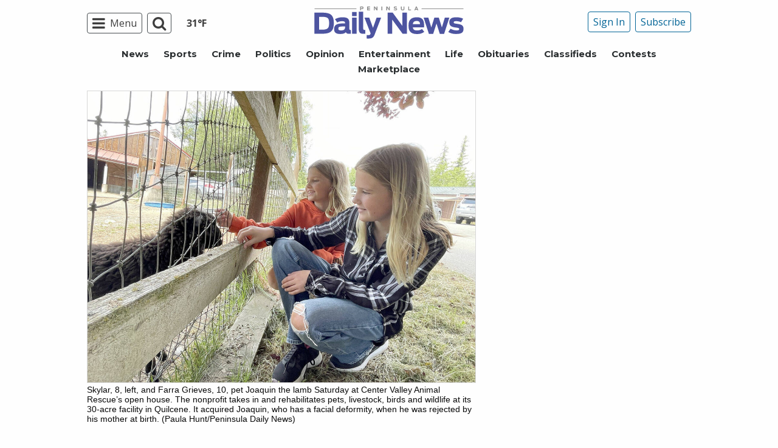

--- FILE ---
content_type: text/html; charset=utf-8
request_url: https://www.google.com/recaptcha/api2/aframe
body_size: 265
content:
<!DOCTYPE HTML><html><head><meta http-equiv="content-type" content="text/html; charset=UTF-8"></head><body><script nonce="a3_v4HpKd_pyZ3Ni23Ei1w">/** Anti-fraud and anti-abuse applications only. See google.com/recaptcha */ try{var clients={'sodar':'https://pagead2.googlesyndication.com/pagead/sodar?'};window.addEventListener("message",function(a){try{if(a.source===window.parent){var b=JSON.parse(a.data);var c=clients[b['id']];if(c){var d=document.createElement('img');d.src=c+b['params']+'&rc='+(localStorage.getItem("rc::a")?sessionStorage.getItem("rc::b"):"");window.document.body.appendChild(d);sessionStorage.setItem("rc::e",parseInt(sessionStorage.getItem("rc::e")||0)+1);localStorage.setItem("rc::h",'1768665567061');}}}catch(b){}});window.parent.postMessage("_grecaptcha_ready", "*");}catch(b){}</script></body></html>

--- FILE ---
content_type: application/javascript; charset=utf-8
request_url: https://fundingchoicesmessages.google.com/f/AGSKWxW9MthUoNFu455Yqyi3b3r1SywQkp2JXUf-poEkFRsJlylUVQUhQ3-n4mFhjqIJVRLA55jjDStgYkimEvzFF4n9EZpKoWfvPvi1g49vQPZjwaehBjN38dGGWzV7VEJIdxPTs_ihUw-_qhdhjBheD1qjCvCgjjaZCaAoGcgNklWEO3fjrUSuCrjTMR_5/_.com/js/ad./plugins/page-cornr-/728_200_/adv_468__contest_ad_
body_size: -1291
content:
window['66265bb1-c60a-4816-a0b5-1c8907567312'] = true;

--- FILE ---
content_type: application/javascript
request_url: https://www.peninsuladailynews.com/wp-content/themes/SoundPress/assets/javascript/opencomments.js?ver=1.0.0
body_size: -208
content:
$(document).ready(function() {
	$('a').click(function(){
		var target = this.hash.substr(1);
		if (target.length) {
			$('html, body').animate({
				scrollTop: $('a[name="' + target + '"]').offset().top - 20
			}, 500, function() {
			});
			return false;
		}
	});
});